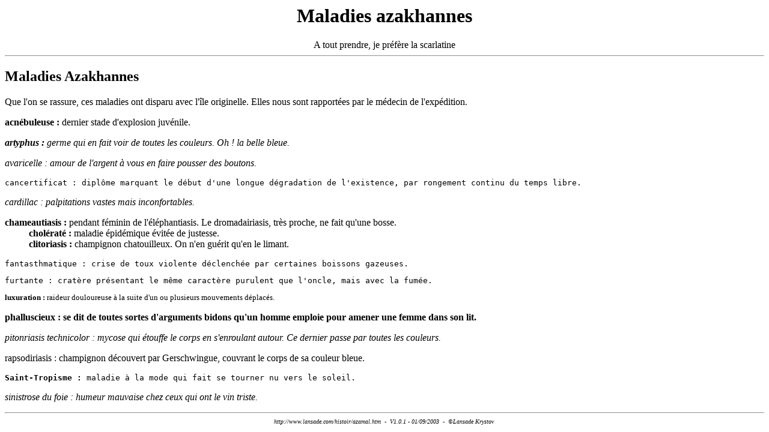

--- FILE ---
content_type: text/html
request_url: https://lansade.com/histoir/azamal.htm
body_size: 1650
content:
<HTML>
<HEAD>
	  <meta http-equiv="Content-Type" content="text/html; charset=iso-8859-1">
<META NAME="language" CONTENT="fr">
<META NAME="Keywords" LANG="fr" CONTENT="
nouvelliste, nouvelle, histoire, po&eacute;sie, azakhan
">
<META NAME="Description" CONTENT="Maladies azakhannes">
<META NAME="robots" content="index, follows">
<META NAME="audience" CONTENT="public">
<META NAME="expires" CONTENT="never">
<META NAME="Author" CONTENT="Krystov Lansade">
<META NAME="copyright" CONTENT="Krystov Lansade">
<!-- AJOUTNOUVEAUMETA -->
<!BASE HREF="http://www.lansade.com/histoir/azadef.htm">



<TITLE>Maladies azakhannes</TITLE>
</HEAD>

<BODY>

<H1 ALIGN="center">Maladies azakhannes</H1>
<CENTER>A tout prendre, je pr&eacute;f&egrave;re la scarlatine</CENTER>
<HR>


<H2>Maladies Azakhannes</H2>
<!-- ABC : exemple de mises en forme au niveau ligne. Chaque balise ouverte est souvent fermee en fin de ligne-->
<P>Que l'on se rassure, ces maladies ont disparu avec l'&icirc;le originelle. Elles nous sont rapport&eacute;es par le m&eacute;decin de l'exp&eacute;dition.</P>
<B><P>acn&eacute;buleuse&nbsp;: </B>dernier stade d'explosion juv&eacute;nile.</P>
<B><ADDRESS>artyphus&nbsp;: </B>germe qui en fait voir de toutes les couleurs. Oh ! la belle bleue.</ADDRESS>
<CITE><P ALIGN="JUSTIFY">avaricelle&nbsp;: amour de l'argent &agrave; vous en faire pousser des boutons.</P>
</CITE><CODE><P ALIGN="JUSTIFY">cancertificat&nbsp;: dipl&ocirc;me marquant le d&eacute;but d'une longue d&eacute;gradation de l'existence, par rongement continu du temps libre.</P>
</CODE><DFN><P ALIGN="JUSTIFY">cardillac&nbsp;: palpitations vastes mais inconfortables.</P>
</DFN><B><DL>
<DT>chameautiasis&nbsp;:</B> pendant f&eacute;minin de l'&eacute;l&eacute;phantiasis. Le dromadairiasis, tr&egrave;s proche, ne fait qu'une bosse.</DT>
<B><DD>chol&eacute;rat&eacute;&nbsp;: </B>maladie &eacute;pid&eacute;mique &eacute;vit&eacute;e de justesse.</DD>
<B><DD>clitoriasis&nbsp;: </B>champignon chatouilleux. On n'en gu&eacute;rit qu'en le limant.</DD>
</DL>
<!-- Commentaire : &eacute;meraudoïdes: h&eacute;morroïdes des riches. Leurs angles aigus les rendent particuli&egrave;rement douloureuses. Irrit&eacute;es, elles suintent un jus vert.-->
<SAMP><P ALIGN="JUSTIFY">fantasthmatique&nbsp;: crise de toux violente d&eacute;clench&eacute;e par certaines boissons gazeuses.</P>
</SAMP><KBD><P ALIGN="JUSTIFY">furtante&nbsp;: crat&egrave;re pr&eacute;sentant le m&ecirc;me caract&egrave;re purulent que l'oncle, mais avec la fum&eacute;e.</P>
</KBD><B><FONT SIZE=2><P>luxuration&nbsp;: </B>raideur douloureuse &agrave; la suite d'un ou plusieurs mouvements d&eacute;plac&eacute;s.</P>
</FONT><STRONG><P ALIGN="JUSTIFY">phalluscieux&nbsp;: se dit de toutes sortes d'arguments bidons qu'un homme emploie pour amener une femme dans son lit.</P>
</STRONG><EM><P ALIGN="JUSTIFY">pitonriasis technicolor&nbsp;: mycose qui &eacute;touffe le corps en s'enroulant autour. Ce dernier passe par toutes les couleurs.</P>
</EM><P ALIGN="JUSTIFY">rapsodiriasis&nbsp;: champignon d&eacute;couvert par Gerschwingue, couvrant le corps de sa couleur bleue.</P></VAR>
<B><PRE>Saint-Tropisme&nbsp;:</B> maladie &agrave; la mode qui fait se tourner nu vers le soleil.</PRE>
<VAR><P ALIGN="JUSTIFY">sinistrose du foie&nbsp;: humeur mauvaise chez ceux qui ont le vin triste.</P>
<!-- Commentaire : sylphidis: maladie v&eacute;n&eacute;rable qui rend maigre.-->

<CENTER>
<HR>
<FONT SIZE=1>
http://www.lansade.com/histoir/azamal.htm&nbsp;&nbsp;-&nbsp;&nbsp;V1.0.1 -  01/09/2003&nbsp;&nbsp;-&nbsp;&nbsp;©Lansade  Krystov&nbsp;
</FONT>
</CENTER>

</BODY>
</HTML>
